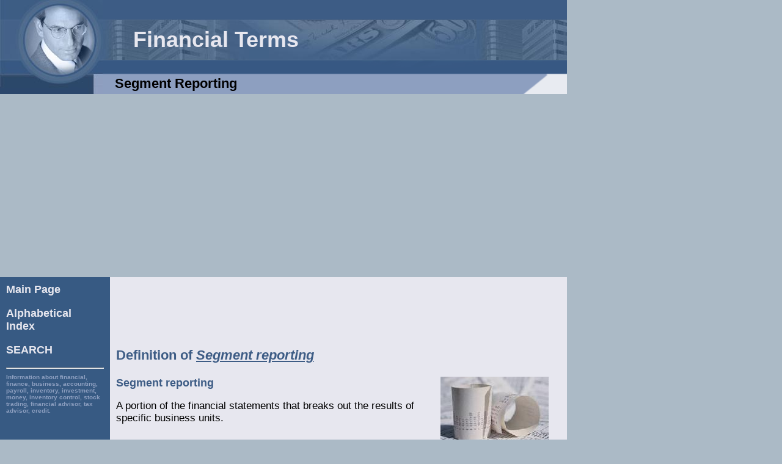

--- FILE ---
content_type: text/html; charset=UTF-8
request_url: http://www.finance-lib.com/financial-term-segment-reporting.html
body_size: 9223
content:
<html>
<head>


<title>Segment reporting - Financial Definition</title>

<link rel="stylesheet" href="financial.css" type="text/css">

<link rel="shortcut icon" type="image/ico" href="/favicon.ico"/>

<meta name="keywords" content="segment reporting, financial, finance, business, segment reporting in financial terms, definition of segment reporting, segment reporting description, what is segment reporting, define segment reporting, meaning of segment reporting" />
<meta name="description" content="Financial Definition of Segment reporting and related terms: A portion of the financial statements that breaks out the results of
specific business units.

. . " />

<meta name="copyright" content="Copyright� www.finance-lib.com" />

<meta name="robots" content="index,follow" />
<meta name="revisit-after" content="10" />
<meta name="expiry" content="never" />
<meta name="netinsert" content="0.0.1.8.2.1">


<script async src="//pagead2.googlesyndication.com/pagead/js/adsbygoogle.js"></script>
<script>
     (adsbygoogle = window.adsbygoogle || []).push({
          google_ad_client: "ca-pub-4136253217308819",
          enable_page_level_ads: true
     });
</script>



</head>
<body class="bgBody" style="max-width:928px" leftmargin="0" topmargin="0" marginwidth="0" marginheight="0"  >

<table style="width:100%;max-width:928px" summary="Financial Term Header" BORDER="0" CELLPADDING="0" CELLSPACING="0">
	<TR>	<TD ROWSPAN="3"><IMG SRC="pics/financial-head.jpg"/></TD>
		<TD class="bgHead" style="width:100%;max-width:760px;height:32px"></TD>
	</TR>
	<TR>	<TD background="pics/financial-header.jpg" style="width:100%;max-width:760px;height:66px">
			<span class="header">Financial Terms</span></TD>
	</TR>
	<TR>	<TD background="pics/financial-slogan.gif" style="width:100%;max-width:760px;height:56px;vertical-align: bottom; padding-bottom: 4px; background-repeat:no-repeat;">
			<span class="title">
				Segment reporting			</span>
		</TD>
	</TR>
</table>
<table style="width:100%;max-width:928px" summary="Financial Information Content" border="0" cellpadding="10" cellspacing="0">
<tr><td class="bgMenu" width="153" align="left" valign="top">

<span class="mainmenu">
<b>
<P><A  HREF="http://www.finance-lib.com/">Main Page</A></P><P><A  HREF="financial-index.html">Alphabetical<br> Index</A></P><P><A  HREF="financial-search.html">SEARCH</A></P></b>
</span>	
<hr/>


<span class="sidekws"><b>Information about financial, finance, business, accounting, payroll, inventory, investment, money, inventory control, stock trading, financial advisor, tax advisor, credit.</b></span>

<script type="text/javascript"><!--
google_ad_client = "pub-4136253217308819";
/* TermFin_Side_160x600 */
google_ad_slot = "0849314008";
google_ad_width = 160;
google_ad_height = 600;
//-->
</script>
<script type="text/javascript"
src="http://pagead2.googlesyndication.com/pagead/show_ads.js">
</script>
<p>&nbsp;</p>
<hr/>
<span class="sidekws">Main Page: <a href="http://www.finance-lib.com/">accounting, financial, inventory control, tax advisor, payroll, investment, financial advisor, inventory, </a></span>
<hr/>

<script type="text/javascript"><!--
google_ad_client = "pub-4136253217308819";
/* TermFin_LinkSide */
google_ad_slot = "9741091840";
google_ad_width = 160;
google_ad_height = 90;
//-->
</script>
<script type="text/javascript"
src="http://pagead2.googlesyndication.com/pagead/show_ads.js">
</script>
</td><td class="bgContent" style="width:100%;max-width:627px" valign="TOP">

<!-- content -->	
<span class="content">

<script type="text/javascript"><!--
google_ad_client = "pub-4136253217308819";
/* TermFin_Main_728x90 */
google_ad_slot = "7808130128";
google_ad_width = 728;
google_ad_height = 90;
//-->
</script>
<script type="text/javascript"
src="http://pagead2.googlesyndication.com/pagead/show_ads.js">
</script><H1>Definition of <I><U>Segment reporting</U></I><P/></H1><p><img src="/pics/fin/image_1_segment-reporting.jpg" alt="Segment Reporting Image 1" width="177" height="117" align="right" hspace="20"/><H2>Segment reporting</H2><p style="font-size:larger">A portion of the financial statements that breaks out the results of<br />
specific business units.<br />
<br />
</p><HR/><P/><p>
<script type="text/javascript"><!--
google_ad_client = "pub-4136253217308819";
/* TermFin_LinkMain */
google_ad_slot = "0861952237";
google_ad_width = 468;
google_ad_height = 15;
//-->
</script>
<script type="text/javascript"
src="http://pagead2.googlesyndication.com/pagead/show_ads.js">
</script></p><br/><U><I><H1>Related Terms:</H1></I></U><P/><H2><A HREF="financial-term-market-segmentation-theory-or-preferred-habitat-theory.html">Market segmentation theory or preferred habitat theory</A></H2><p >A biased expectations theory that asserts that the <br />
shape of the yield curve is determined by the supply of and demand for securities within each maturity sector. <br />
<br />
</p><HR/><H2><A HREF="financial-term-reporting-currency.html">Reporting currency</A></H2><p >The currency in which the parent firm prepares its own financial statements; that is, U.S. <br />
dollars for a U.S. company. <br />
<br />
</p><HR/><H2><A HREF="financial-term-segment-margin.html">segment margin</A></H2><p >the excess of revenues over direct variable expenses and avoidable fixed expenses for a particular <B>segment</B><br />
<br />
</p><HR/><H2><A HREF="financial-term-reporting-period.html">Reporting period</A></H2><p >The time period for which transactions are compiled into a set of financial statements.<br />
<br />
</p><HR/><H2><A HREF="financial-term-change-in-reporting-entity.html">Change in Reporting Entity</A></H2><p >A change in the scope of the entities included in a set of, typically, consolidated financial statements.<br />
<br />
</p><HR/><H2><A HREF="financial-term-fraudulent-financial-reporting.html">Fraudulent Financial Reporting</A></H2><p >Intentional misstatements or omissions of amounts or disclosures<br />
in financial statements done to deceive financial statement users. The term is used interchangeably<br />
with accounting irregularities. A technical difference exists in that with fraud, it<br />
must be shown that a reader of financial statements that contain intentional and material misstatements<br />
must have used those financial statements to his or her detriment. In this book, accounting<br />
practices are not alleged to be fraudulent until done so by an administrative, civil, or<br />
criminal proceeding, such as that of the Securities and Exchange Commission, or a court.<br />
<br />
</p><HR/><H2><A HREF="financial-term-dlom-discount-for-lack-of-marketability.html">DLOM (discount for lack of marketability)</A></H2><p >an amount or percentage deducted from an equity interest to reflect lack of <B>market</B>ability.<br />
<br />
</p><HR/><img src="/pics/fin/image_1_segment-reporting.jpg" alt="Segment Reporting Image 1" width="177" height="117" align="right" hspace="20"/><H2><A HREF="financial-term-qmdm-quantitative-marketability-discount-model.html">QMDM (quantitative marketability discount model)</A></H2><p >model for calculating DLOM for minority interests r the discount rate<br />
<br />
</p><HR/><H2><A HREF="financial-term-adjustable-rate-preferred-stock-arps.html">Adjustable rate preferred stock (ARPS)</A></H2><p >Publicly traded issues that may be collateralized by mortgages and MBSs. <br />
<br />
</p><HR/><script type="text/javascript"><!--
google_ad_client = "pub-4136253217308819";
/* TermFin_Main_728x90 */
google_ad_slot = "7808130128";
google_ad_width = 728;
google_ad_height = 90;
//-->
</script>
<script type="text/javascript"
src="http://pagead2.googlesyndication.com/pagead/show_ads.js">
</script><P/><H2><A HREF="financial-term-agency-theory.html">Agency theory</A></H2><p >The analysis of principal-agent relationships, wherein one person, an agent, acts on behalf of <br />
anther person, a principal. <br />
<br />
</p><HR/><H2><A HREF="financial-term-arbitrage-pricing-theory-apt.html">Arbitrage Pricing Theory (APT)</A></H2><p >An alternative model to the capital asset pricing model developed by <br />
Stephen Ross and based purely on arbitrage arguments. <br />
<br />
</p><HR/><H2><A HREF="financial-term-asian-currency-units-acus.html">Asian currency units (ACUs)</A></H2><p >Dollar deposits held in Singapore or other Asian centers. <br />
<br />
</p><HR/><H2><A HREF="financial-term-auction-markets.html">Auction markets</A></H2><p ><B>market</B>s in which the prevailing price is determined through the free interaction of <br />
prospective buyers and sellers, as on the floor of the stock exchange. <br />
<br />
</p><HR/><H2><A HREF="financial-term-auction-rate-preferred-stock-arps.html">Auction rate preferred stock (ARPS)</A></H2><p >Floating rate <B>preferred</B> stock, the dividend on which is adjusted every <br />
seven weeks through a Dutch auction. <br />
<br />
</p><HR/><H2><A HREF="financial-term-bear-market.html">Bear market</A></H2><p >Any <B>market</B> in which prices are in a declining trend. <br />
<br />
</p><HR/><H2>Black market</H2><p >An illegal <B>market</B>. <br />
<br />
</p><HR/><img src="/pics/fin/image_2_segment-reporting.jpg" alt="Segment Reporting Image 2" width="184" height="121" align="right" hspace="20"/><H2>Blocked currency</H2><p >A <B>currency</B> that is not freely convertible to other currencies due to exchange controls.<br />
<br />
</p><HR/><H2>Brokered market</H2><p >A <B>market</B> where an intermediary offers search services to buyers and sellers. <br />
<br />
</p><HR/><H2>Bubble theory</H2><p >Security prices sometimes move wildly above their true values. <br />
<br />
</p><HR/><H2>Bull market</H2><p >Any <B>market</B> in which prices are in an upward trend. <br />
<br />
</p><HR/><H2>Bulldog market</H2><p >The foreign <B>market</B> in the United Kingdom. <br />
<br />
</p><HR/><H2>Capital market</H2><p >The <B>market</B> for trading long-term debt instruments (those that mature in more than one year). <br />
<br />
</p><HR/><H2>Capital market efficiency</H2><p >Reflects the relative amount of wealth wasted in making transactions. An efficient <br />
capital <B>market</B> allows the transfer of assets with little wealth loss. See: efficient <B>market</B> hypothesis. <br />
<br />
</p><HR/><H2>Capital market imperfections view</H2><p >The view that issuing debt is generally valuable but that the firm's <br />
optimal choice of capital structure is a dynamic process that involves the other views of capital structure (net <br />
corporate/personal tax, agency cost, bankruptcy cost, and pecking order), which result from considerations of <br />
asymmetric information, asymmetric taxes, and transaction costs. <br />
<br />
</p><HR/><H2>Capital market line (CML)</H2><p >The line defined by every combination of the risk-free asset and the <B>market</B> portfolio. <br />
<br />
</p><HR/><H2>Cash markets</H2><p >Also called spot <B>market</B>s, these are <B>market</B>s that involve the immediate delivery of a security <br />
or instrument.<br />
Related: derivative <B>market</B>s. <br />
<br />
</p><HR/><H2>Common market</H2><p >An agreement between two or more countries that permits the free movement of capital <br />
and labor as well as goods and services. <br />
<br />
</p><HR/><img src="/pics/fin/image_3_segment-reporting.jpg" alt="Segment Reporting Image 3" width="176" height="132" align="right" hspace="20"/><H2>Common stock market</H2><p >The <B>market</B> for trading equities, not including <B>preferred</B> stock. <br />
<br />
</p><HR/><H2>Complete capital market</H2><p >A <B>market</B> in which there is a distinct <B>market</B>able security for each and every <br />
possible outcome.<br />
<br />
</p><HR/><H2>Convertible exchangeable preferred stock</H2><p >Convertible <B>preferred</B> stock that may be exchanged, at the <br />
issuer's option, into convertible bonds that have the same conversion features as the convertible <B>preferred</B> <br />
stock. <br />
<br />
</p><HR/><H2>Convertible preferred stock</H2><p ><B>preferred</B> stock that can be converted into common stock at the option of the holder. <br />
<br />
</p><HR/><H2>Corner A Market</H2><p >To purchase enough of the available supply of a commodity or stock in order to <br />
manipulate its price. <br />
<br />
</p><HR/><H2>Cumulative preferred stock</H2><p ><B>preferred</B> stock whose dividends accrue, should the issuer not make timely <br />
dividend payments. Related: non-cumulative <B>preferred</B> stock. <br />
<br />
</p><HR/><H2>Currency</H2><p >Money. <br />
<br />
</p><HR/><H2>Currency arbitrage</H2><p >Taking advantage of divergences in exchange rates in different money <B>market</B>s by <br />
buying a <B>currency</B> in one <B>market</B> and selling it in another <B>market</B>. <br />
<br />
</p><HR/><H2>Currency basket</H2><p >The value of a portfolio of specific amounts of individual currencies, used as the basis for <br />
setting the <B>market</B> value of another <B>currency</B>. It is also referred to as a <B>currency</B> cocktail. <br />
<br />
</p><HR/><H2>Currency future</H2><p >A financial future contract for the delivery of a specified foreign <B>currency</B>. <br />
<br />
</p><HR/><H2>Currency option</H2><p >An option to buy or sell a foreign <B>currency</B>. <br />
<br />
</p><HR/><H2>Currency risk</H2><p >Related: Exchange rate risk <br />
<br />
</p><HR/><H2>Currency risk sharing</H2><p >An agreement by the parties to a transaction to share the <B>currency</B> risk associated with <br />
the transaction. The arrangement involves a customized hedge contract embedded in the underlying <br />
transaction. <br />
<br />
</p><HR/><H2>Currency selection</H2><p >Asset allocation in which the investor chooses among investments denominated in <br />
different currencies.<br />
<br />
</p><HR/><H2>Currency swap</H2><p >An agreement to swap a series of specified payment obligations denominated in one <B>currency</B> <br />
for a series of specified payment obligations denominated in a different <B>currency</B>. <br />
<br />
</p><HR/><H2>Dealer market</H2><p >A <B>market</B> where traders specializing in particular commodities buy and sell assets for their <br />
own accounts. <br />
<br />
</p><HR/><H2>Debt market</H2><p >The <B>market</B> for trading debt instruments. <br />
<br />
</p><HR/><H2>Derivative markets</H2><p ><B>market</B>s for derivative instruments. <br />
<br />
</p><HR/><H2>Devaluation A decrease in the spot price of the currency</H2><p ><br />
</p><HR/><H2>Direct search market</H2><p >Buyers and sellers seek each other directly and transact directly. <br />
<br />
</p><HR/><H2>Domestic market</H2><p >Part of a nation's internal <B>market</B> representing the mechanisms for issuing and trading <br />
securities of entities domiciled within that nation. Compare external <B>market</B> and foreign <B>market</B>. <br />
<br />
</p><HR/><H2>Dual-currency issues</H2><p >Eurobonds that pay coupon interest in one <B>currency</B> but pay the principal in a different <br />
<B>currency</B>. <br />
<br />
</p><HR/><H2>Efficient capital market</H2><p >A <B>market</B> in which new information is very quickly reflected accurately in share <br />
prices.<br />
<br />
</p><HR/><H2>Efficient Market Hypothesis</H2><p >In general the hypothesis states that all relevant information is fully and <br />
immediately reflected in a security's <B>market</B> price thereby assuming that an investor will obtain an equilibrium <br />
rate of return. In other words, an investor should not expect to earn an abnormal return (above the <B>market</B> <br />
return) through either technical analysis or fundamental analysis. Three forms of efficient <B>market</B> hypothesis <br />
exist: weak form (stock prices reflect all information of past prices), semi-strong form (stock prices reflect all <br />
publicly available information) and strong form (stock prices reflect all relevant information including insider <br />
information). <br />
<br />
</p><HR/><H2>Either-way market</H2><p >In the interbank Eurodollar deposit <B>market</B>, an either-way <B>market</B> is one in which the bid <br />
and offered rates are identical. <br />
<br />
</p><HR/><H2>Emerging markets</H2><p >The financial <B>market</B>s of developing economies. <br />
<br />
</p><HR/><H2>Equilibrium market price of risk</H2><p >The slope of the capital <B>market</B> line (CML). Since the CML represents the <br />
return offered to compensate for a perceived level of risk, each point on the line is a balanced <B>market</B> <br />
condition, or equilibrium. The slope of the line determines the additional return needed to compensate for a <br />
unit change in risk. <br />
<br />
</p><HR/><H2>Equity market</H2><p >Related:Stock <B>market</B> <br />
<br />
</p><HR/><H2>Eurocurrency deposit</H2><p >A short-term fixed rate time deposit denominated in a <B>currency</B> other than the local <br />
<B>currency</B> (i.e. US$ deposited in a London bank). <br />
<br />
</p><HR/><H2>Eurocurrency market</H2><p >The money <B>market</B> for borrowing and lending currencies that are held in the form of <br />
deposits in banks located outside the countries of the currencies issued as legal tender. <br />
<br />
</p><HR/><H2>European Currency Unit (ECU)</H2><p >An index of foreign exchange consisting of about 10 European currencies, <br />
originally devised in 1979. <br />
<br />
</p><HR/><H2>Excess return on the market portfolio</H2><p >The difference between the return on the <B>market</B> portfolio and the <br />
riskless rate. <br />
<br />
</p><HR/><H2>External market</H2><p >Also referred to as the international <B>market</B>, the offshore <B>market</B>, or, more popularly, the <br />
Euro<B>market</B>, the mechanism for trading securities that (1) at issuance are offered simultaneously to investors <br />
in a number of countries and (2) are issued outside the jurisdiction of any single country. Related: internal <br />
<B>market</B> <br />
<br />
</p><HR/><H2>Fair market price</H2><p >Amount at which an asset would change hands between two parties, both having <br />
knowledge of the relevant facts. Also referred to as <B>market</B> price. <br />
<br />
</p><HR/><H2>Federal funds market</H2><p >The <B>market</B> where banks can borrow or lend reserves, allowing banks temporarily <br />
short of their required reserves to borrow reserves from banks that have excess reserves. <br />
<br />
</p><HR/><H2>Financial market</H2><p >An organized institutional structure or mechanism for creating and exchanging financial assets. <br />
<br />
</p><HR/><H2>Fixed-income market</H2><p >The <B>market</B> for trading bonds and <B>preferred</B> stock. <br />
<br />
</p><HR/><H2>Floating-rate preferred</H2><p ><B>preferred</B> stock paying dividends that vary with short-term interest rates. <br />
<br />
</p><HR/><H2>Foreign banking market</H2><p >That portion of domestic bank loans supplied to foreigners for use abroad. <br />
<br />
</p><HR/><H2>Foreign bond market</H2><p >That portion of the domestic bond <B>market</B> that represents issues floated by foreign <br />
companies to governments.<br />
<br />
</p><HR/><H2>Foreign currency</H2><p >Foreign money. <br />
<br />
</p><HR/><H2>Foreign currency option</H2><p >An option that conveys the right to buy or sell a specified amount of foreign <br />
<B>currency</B> at a specified price within a specified time period. <br />
<br />
</p><HR/><H2>Foreign currency translation</H2><p >The process of restating foreign <B>currency</B> accounts of subsidiaries into the <br />
reporting <B>currency</B> of the parent company in order to prepare consolidated financial statements. <br />
<br />
</p><HR/><H2>Foreign equity market</H2><p >That portion of the domestic equity <B>market</B> that represents issues floated by foreign companies. <br />
<br />
</p><HR/><H2>Foreign market</H2><p >Part of a nation's internal <B>market</B>, representing the mechanisms for issuing and trading <br />
securities of entities domiciled outside that nation. Compare external <B>market</B> and domestic <B>market</B>. <br />
<br />
</p><HR/><H2>Foreign market beta</H2><p >A measure of foreign <B>market</B> risk that is derived from the capital asset pricing model. <br />
<br />
</p><HR/><H2>Forward market</H2><p >A <B>market</B> in which participants agree to trade some commodity, security, or foreign <br />
exchange at a fixed price for future delivery. <br />
<br />
</p><HR/><H2>Fourth market</H2><p >Direct trading in exchange-listed securities between investors without the use of a broker. <br />
<br />
</p><HR/><H2>Futures market</H2><p >A <B>market</B> in which contracts for future delivery of a commodity or a security are bought or sold. <br />
<br />
</p><HR/><H2>Gray market</H2><p >Purchases and sales of eurobonds that occur before the issue price is finally set. <br />
<br />
</p><HR/><H2>Hard currency</H2><p >A freely convertible <B>currency</B> that is not expected to depreciate in value in the foreseeable future. <br />
<br />
</p><HR/><H2>Index and Option Market (IOM)</H2><p >A division of the CME established in 1982 for trading stock index <br />
products and options. Related: Chicago Mercantile Exchange (CME). <br />
<br />
</p><HR/><H2>Intermarket sector</H2><p >spread The spread between the interest rate offered in two sectors of the bond <B>market</B> for <br />
issues of the same maturity. <br />
<br />
</p><HR/><H2>Intermarket spread swaps</H2><p >An exchange of one bond for another based on the manager's projection of a <br />
realignment of spreads between sectors of the bond <B>market</B>. <br />
<br />
</p><HR/><H2>Internal market</H2><p >The mechanisms for issuing and trading securities within a nation, including its domestic <br />
<B>market</B> and foreign <B>market</B>.<br />
Compare: external <B>market</B>. <br />
<br />
</p><HR/><H2>Internally efficient market</H2><p >Operationally efficient <B>market</B>. <br />
<br />
</p><HR/><H2>International market</H2><p >Related: See external <B>market</B>. <br />
<br />
</p><HR/><H2>International Monetary Market (IMM)</H2><p >A division of the CME established in 1972 for trading financial <br />
futures. Related: Chicago Mercantile Exchange (CME). <br />
<br />
</p><HR/><H2>Intramarket sector spread</H2><p >The spread between two issues of the same maturity within a <B>market</B> sector. For <br />
instance, the difference in interest rates offered for five-year industrial corporate bonds and five-year utility <br />
corporate bonds. <br />
<br />
</p><HR/><H2>Inverted market</H2><p >A futures <B>market</B> in which the nearer months are selling at price premiums to the more <br />
distant months. Related: premium. <br />
<br />
</p><HR/><H2>Liquidity theory of the term structure</H2><p >A biased expectations <B>theory</B> that asserts that the implied forward <br />
rates will not be a pure estimate of the <B>market</B>'s expectations of future interest rates because they embody a <br />
liquidity premium. <br />
<br />
</p><HR/><H2>Local expectations theory</H2><p >A form of the pure expectations <B>theory</B> which suggests that the returns on bonds <br />
of different maturities will be the same over a short-term investment horizon. <br />
<br />
</p><HR/><H2>Locked market</H2><p >A <B>market</B> is locked if the bid = ask price. This can occur, for example, if the <B>market</B> is <br />
brokered and brokerage is paid by one side only, the initiator of the transaction. <br />
<br />
</p><HR/><H2>Make a market</H2><p >A dealer is said to make a <B>market</B> when he quotes bid and offered prices at which he stands <br />
ready to buy and sell. <br />
<br />
</p><HR/><H2>Mark-to-market</H2><p >The process whereby the book value or collateral value of a security is adjusted to reflect <br />
current <B>market</B> value. <br />
<br />
</p><HR/><H2>Marked-to-market</H2><p >An arrangement whereby the profits or losses on a futures contract are settled each day. <br />
<br />
</p><HR/><H2>Market capitalization</H2><p >The total dollar value of all outstanding shares. Computed as shares times current <br />
<B>market</B> price. It is a measure of corporate size. <br />
<br />
</p><HR/><H2>Market capitalization rate</H2><p >Expected return on a security. The <B>market</B>-consensus estimate of the appropriate <br />
discount rate for a firm's cash flows. <br />
<br />
</p><HR/><H2>Market clearing</H2><p >Total demand for loans by borrowers equals total supply of loans from lenders. The <B>market</B>, <br />
any <B>market</B>, clears at the equilibrium rate of interest or price. <br />
<br />
</p><HR/><H2>Market conversion price</H2><p >Also called conversion parity price, the price that an investor effectively pays for <br />
common stock by purchasing a convertible security and then exercising the conversion option. This price is <br />
equal to the <B>market</B> price of the convertible security divided by the conversion ratio. <br />
<br />
</p><HR/><H2>Market cycle</H2><p >The period between the 2 latest highs or lows of the S&P 500, showing net performance of a <br />
fund through both an up and a down <B>market</B>. A <B>market</B> cycle is complete when the S&P is 15% below the <br />
highest point or 15% above the lowest point (ending a down <B>market</B>). The dates of the last <B>market</B> cycle are: <br />
12/04/87 to 10/11/90 (low to low). <br />
<br />
</p><HR/><H2>Market impact costs</H2><p >Also called price impact costs, the result of a bid/ask spread and a dealer's price concession. <br />
<br />
</p><HR/><H2>Market model</H2><p >This relationship is sometimes called the single-index model. The <B>market</B> model says that the <br />
return on a security depends on the return on the <B>market</B> portfolio and the extent of the security's <br />
responsiveness as measured, by beta. In addition, the return will also depend on conditions that are unique to <br />
the firm. Graphically, the <B>market</B> model can be depicted as a line fitted to a plot of asset returns against <br />
returns on the <B>market</B> portfolio. <br />
<br />
</p><HR/><H2>Market order</H2><p >This is an order to immediately buy or sell a security at the current trading price. <br />
<br />
</p><HR/><H2>Market overhang</H2><p >The <B>theory</B> that in certain situations, institutions wish to sell their shares but postpone the <br />
share sales because large orders under current <B>market</B> conditions would drive down the share price and that <br />
the consequent threat of securities sales will tend to retard the rate of share price appreciation. Support for this <br />
<B>theory</B> is largely anecdotal. <br />
<br />
</p><HR/><H2>Market portfolio</H2><p >A portfolio consisting of all assets available to investors, with each asset held -in <br />
proportion to its <B>market</B> value relative to the total <B>market</B> value of all assets. <br />
<br />
</p><HR/><H2>Market price of risk</H2><p >A measure of the extra return, or risk premium, that investors demand to bear risk. The <br />
reward-to-risk ratio of the <B>market</B> portfolio. <br />
<br />
</p><HR/><H2>Market prices</H2><p >The amount of money that a willing buyer pays to acquire something from a willing seller, <br />
when a buyer and seller are independent and when such an exchange is motivated by only commercial <br />
consideration. <br />
<br />
</p><HR/><H2>Market return</H2><p >The return on the <B>market</B> portfolio. <br />
<br />
</p><HR/></p><p></p><P/>&nbsp;<P/>&nbsp;<P/>&nbsp;<P/>&nbsp;<P/>&nbsp;<P/>&nbsp;<P><B>Related to : financial, finance, business, accounting, payroll, inventory, investment, money, inventory control, stock trading, financial advisor, tax advisor, credit.</B></P>
</span>
<hr/>

<center><font size="-2">Copyright� 2026 www.finance-lib.com</font></center>
</td></tr>
</table>

</body>
</html>


--- FILE ---
content_type: text/html; charset=utf-8
request_url: https://www.google.com/recaptcha/api2/aframe
body_size: 268
content:
<!DOCTYPE HTML><html><head><meta http-equiv="content-type" content="text/html; charset=UTF-8"></head><body><script nonce="HzClvR7IEmG5hZo3swCBXg">/** Anti-fraud and anti-abuse applications only. See google.com/recaptcha */ try{var clients={'sodar':'https://pagead2.googlesyndication.com/pagead/sodar?'};window.addEventListener("message",function(a){try{if(a.source===window.parent){var b=JSON.parse(a.data);var c=clients[b['id']];if(c){var d=document.createElement('img');d.src=c+b['params']+'&rc='+(localStorage.getItem("rc::a")?sessionStorage.getItem("rc::b"):"");window.document.body.appendChild(d);sessionStorage.setItem("rc::e",parseInt(sessionStorage.getItem("rc::e")||0)+1);localStorage.setItem("rc::h",'1769416054182');}}}catch(b){}});window.parent.postMessage("_grecaptcha_ready", "*");}catch(b){}</script></body></html>